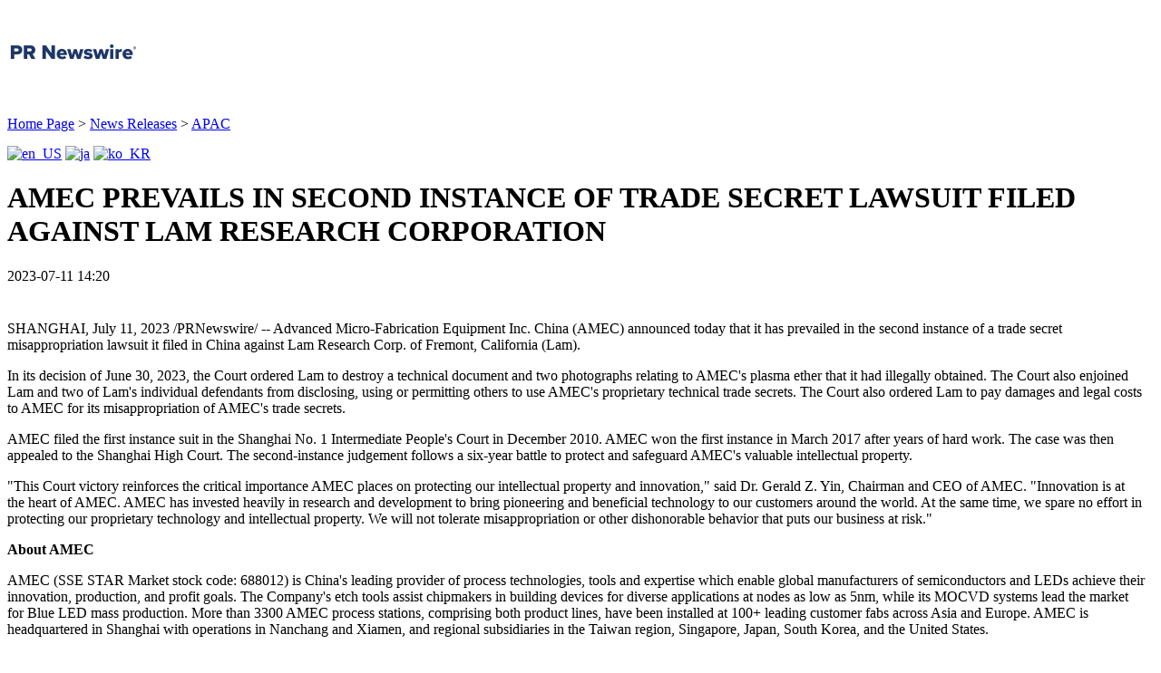

--- FILE ---
content_type: text/html; charset=UTF-8
request_url: http://enold.prnasia.com/releases/apac/amec-prevails-in-second-instance-of-trade-secret-lawsuit-filed-against-lam-research-corporation-411112.shtml
body_size: 14118
content:
<!DOCTYPE html PUBLIC "-//W3C//DTD XHTML 1.0 Transitional//EN" "http://www.w3.org/TR/xhtml1/DTD/xhtml1-transitional.dtd">
<html xmlns="http://www.w3.org/1999/xhtml" dir="ltr" lang="en-us" xml:lang="en-us" xmlns:wb="http://open.weibo.com/wb"> 

<head>

 	<meta http-equiv="Cache-Control" content="no-transform" />
 	<link rel="alternate" media="handheld" href="#" />
	<meta http-equiv="Content-Type" content="text/html; charset=UTF-8" />
	
	<!--canontical start-->
		<link rel="canonical" href="http://enold.prnasia.com/releases/apac/amec-prevails-in-second-instance-of-trade-secret-lawsuit-filed-against-lam-research-corporation-411112.shtml" />
		<!--canontical end-->

	<!--robots start-->
		<!--robots end-->

	<!--next pre start-->
	
		<!--next pre end-->
	
		<meta http-equiv="content-language" content="en-us" />
			
	
	
	<meta name="renderer" content="ie-stand">
	<meta name="keywords" content="AMEC PREVAILS IN SECOND INSTANCE OF TRADE SECRET LAWSUIT FILED AGAINST LAM RESEARCH CORPORATION" />
	<meta name="description" content="SHANGHAI, July 11, 2023 /PRNewswire/  -- AMEC PREVAILS IN SECOND INSTANCE OF TRADE SECRET LAWSUIT FILED AGAINST LAM RESEARCH CORPORATION" />
	
	<!--sina js start-->
	<script src="//tjs.sjs.sinajs.cn/open/api/js/wb.js" type="text/javascript" charset="utf-8"></script>
	<!--sina js end-->  

		<link rel="apple-touch-icon-precomposed" href="https://static.prnasia.com/pro/pcom/includes/images/logo-safari-en.png" />
	  
	<!--sina like start-->
	<!--must-->
	<meta property="og:type" content="article" />
	<meta property="og:url" content="http://enold.prnasia.com/story/411112-0.shtml" />
	<meta property="og:title" content="AMEC PREVAILS IN SECOND INSTANCE OF TRADE SECRET LAWSUIT FILED AGAINST LAM RESEARCH CORPORATION" />
	<meta property="og:description" content="AMEC PREVAILS IN SECOND INSTANCE OF TRADE SECRET LAWSUIT FILED AGAINST LAM RESEARCH CORPORATION" />
	<!--may-->
	<!--1111 -->
		<meta property="og:image" content="/prnasia.com-PC/images/logo-en-min-200.png" />
		<meta name="weibo: article:create_at" content="" />
	<meta name="weibo: article:update_at" content="" />
	<!--sina like end-->
	
	<!--tencent js start-->
	<script src="//mat1.gtimg.com/app/openjs/openjs.js#autoboot=no&debug=no"></script>
  <!--tencent js end--> 
  
	
	
 
  
 	<title>AMEC PREVAILS IN SECOND INSTANCE OF TRADE SECRET LAWSUIT FILED AGAINST LAM RESEARCH CORPORATION-PR Newswire Asia</title>


		<link rel="stylesheet" type="text/css" href="//en.prnasia.com/p/fonts-en/montserrat.css" media="all" />
	
	<link rel="stylesheet" type="text/css" href="//static.prnasia.com/pro/pcom/includes/theme/PRN_reset.css" media="all" />
	<link rel="stylesheet" type="text/css" href="//static.prnasia.com/pro/pcom/includes/theme/PRN_master.css" media="all" />
	
		
				<link rel="stylesheet" type="text/css" href="//static.prnasia.com/pro/pcom/includes/theme/PRN_Asia.css" media="all" />
			
		
		<link rel="stylesheet" type="text/css" href="//static.prnasia.com/pro/pcom/includes/theme/PRN_Asia_en.css" media="all" />	
	

	


		
	
	
	<link rel="shortcut icon" href="//static.prnasia.com/pro/pcom/includes/images/favicon_PRN.ico" type="image/x-icon" />
	<script type="text/javascript" src="//static.prnasia.com/pro/pcom/includes/js/jquery.min.js"></script>
	<script type="text/javascript" src="//static.prnasia.com/pro/pcom/includes/js/jquery-ui.min.js"></script>
        <script type="text/javascript" src="//static.prnasia.com/pro/pcom/includes/js/jquery.json.min.js"></script>
		
		
		<script type="text/javascript" src="//static.prnasia.com/pro/pcom/js/sp/sp_common.js"></script>
	


<script type="text/javascript" src="//static.prnasia.com/pro/pcom/includes/js/s_code.js"></script>

 
<script>
/************* DO NOT ALTER ANYTHING BELOW THIS LINE ! **************/
var s_code=s.t();if(s_code)document.write(s_code)//--></script>
<script type="text/javascript"><!--
if(navigator.appVersion.indexOf('MSIE')>=0)document.write(unescape('%3C')+'\!-'+'-')
//--></script><noscript><div><a href="http://www.omniture.com" title="Web Analytics"><img
src="http://prnewswirecom2.122.2O7.net/b/ss/prnewswirecom2/1/H.20.3--NS/0"
height="1" width="1"  alt="omniture" /></a></div></noscript><!--/DO NOT REMOVE/-->
<!-- End SiteCatalyst code version: H.20.3. -->


 

<!--
-->

	
	
		
	
	

	
</head>

<body>
<!-- _overall_navigator_header END -->




<div style="display:none">from common-pcom:html:key:en_segment_includes_overall_segment_header_shtml</div>
<!-- en_overall_segment_header ON 2021-11-18 16:48:03 START -->
<!-- Google Tag Manager
<noscript><iframe src="//www.googletagmanager.com/ns.html?id=GTM-NDFWJZ"
height="0" width="0" style="display:none;visibility:hidden"></iframe></noscript>
<script>(function(w,d,s,l,i){w[l]=w[l]||[];w[l].push({'gtm.start':
new Date().getTime(),event:'gtm.js'});var f=d.getElementsByTagName(s)[0],
j=d.createElement(s),dl=l!='dataLayer'?'&l='+l:'';j.async=true;j.src=
'//www.googletagmanager.com/gtm.js?id='+i+dl;f.parentNode.insertBefore(j,f);
})(window,document,'script','dataLayer','GTM-NDFWJZ');</script>
End Google Tag Manager -->


<!-- master container -->
<div id="container" class="">
	<!-- header -->
	<div class="section01">
	<!-- page logo -->
		<a title="PR Newswire: news distribution, targeting and monitoring" href="/">
			<img src="https://static.prnasia.com/pro/pcom/includes/images/logo-prn-02_PRN.png" alt="PR Newswire: news distribution, targeting and monitoring" title="PR Newswire: news distribution, targeting and monitoring" border="0" />
		</a>
		<!-- page logo end -->
	</div><!-- header end -->
<!-- en_overall_segment_header ON 2021-11-18 16:48:03 END -->




    

    

	<!-- CONTENT AREA BEGIN -->

	<div class="content release-article">

		<div class="section05">

		
		<style>
		.newsSideBar01 .timestamp{display: block;}
		</style>
		
			
						<div style="padding:20px 0 0 0;">

				<a href="http://enold.prnasia.com/">Home Page</a>

				 &gt; 

				<a href="http://enold.prnasia.com/releases/all/all/listpage-all-all-all-0.shtml">News Releases</a>

				 &gt; 
				
				<a href="http://enold.prnasia.com/releases/apac/all/listpage-all-all-all-0.shtml">APAC</a>



				

				<!--AMEC PREVAILS IN SECOND INSTANCE OF TRADE SECRET LAWSUIT FILED AGAINST LAM RESEARCH CORPORATION-->

			</div>
			
			

			

			

			<style type="text/css" media="screen">

				#group_box {position: absolute;width: 120px;padding: 2px 0;text-align: center;border: 1px solid #CCC;box-shadow: 1px 3px 3px #eee;background-color: white;text-indent: 0;opacity: .6;z-index:99;}

				.cf_group_close a:hover {text-decoration:none;color:#464646}

				#group_close {padding:0 5px 0 0;float:right;text-decoration:none;cursor:pointer;font-size: 16px; font-weight: bold;}

			</style>					

			

			

			

			<script type="text/javascript">

				$(function(){ 

					$("#jt_group").click(function(){

						var offset = $(this).offset();

						var left = offset.left ;

						var top = parseInt(offset.top) ;

						

						var width_b = $(this).width() ;

						var width_p = $("#group_box").width();

						var height_p = $("#group_box").height();

						

						var left2 = left + parseInt(width_b/2) - parseInt(width_p/2);

						var top2 = top + 15;

						

		 			  $("#group_box").css("left",left2); 

		 			  $("#group_box").css("top",top2); 

						$("#group_box").show(); 

					});

					

					$("#group_close").click(function(){

						$("#group_box").hide();

					});

				});

			</script>

			

			<div id="group_box" style="display:none;opacity: 1; ">

				<div class="cf_group_close">

				  <a id="group_close">×</a>

				  <div style="clear:both"></div>

				</div>

				<div style="padding:0 10px 2px 10px;text-align:left;">

					<ul>

						
						<li style="line-height:1.5em;">

						<a href="http://enold.prnasia.com/p/group-1-0.shtml" target="_blank">

							Business Technology

						</a>

						</li>

						
						<li style="line-height:1.5em;">

						<a href="http://enold.prnasia.com/p/group-9-0.shtml" target="_blank">

							Health

						</a>

						</li>

						
						<li style="line-height:1.5em;">

						<a href="http://enold.prnasia.com/p/group-11-0.shtml" target="_blank">

							Policy & Public Interest

						</a>

						</li>

						
					</ul>

				</div>					

			</div>

			

			

				

			<div style="padding: 15px 0 15px 0;" id="header-message">



					<div id="dvEditions">

															<a href="https://en.prnasia.com/releases/apac/amec-prevails-in-second-instance-of-trade-secret-lawsuit-filed-against-lam-research-corporation-411112.shtml" ><img src="//static.prnasia.com/pro/pcom/includes/images/lang_en_US.png" alt="en_US" /></a>
																				 <a href="https://jp.prnasia.com/story/96896-3.shtml"><img src="//static.prnasia.com/pro/pcom/includes/images/lang_ja.png" alt="ja" /></a>
																				 <a href="https://kr.prnasia.com/story/97187-9.shtml"><img src="//static.prnasia.com/pro/pcom/includes/images/lang_ko_KR.png" alt="ko_KR" /></a>
										

				</div>

				<!-- 4154027_AE54027 -->

				<h1 id="contenttitle"><!-- headline start -->AMEC PREVAILS IN SECOND INSTANCE OF TRADE SECRET LAWSUIT FILED AGAINST LAM RESEARCH CORPORATION<!-- headline end --></h1>

				<span class="timestamp"><!-- timestamp start -->2023-07-11 14:20<!-- timestamp end --></span>

			</div>



			<div id="release-article-container">

				<div class="colSection section07">

					<script>var blurbline = ''</script>

					
			    <div class="newsreldettran" style="padding-top: 5px; padding-bottom: 5px !important;">

			     	
<style>
.shareleftline {float: left;}
.sharerightline {float: right;}
.shareicon {display: inline-block; padding-right: 5px; float:left;}
.shareicon img {width: 21px;}
.shareicon2 {display: inline-block; padding-right: 5px; padding-top: 4px;float:left;}
.shareicon2 img {width: 21px;}
</style>


<div class="shareleftline">

	<!--facebook start-->
	<div class="shareicon">
	
	<a href="javascript:(function(){window.open('https://www.facebook.com/share.php?src=bm&u='+encodeURIComponent(location.href),'_blank','width=650,height=450');})()" class="enshare-facebook">
	</a>
	
	</div> 
	<!--facebook end-->

	<div class="shareicon">

	<a href="javascript:void(0)" onclick="javascript:shareItwithBitly();return false;"  class="enshare-twitter">					
	</a>

	
	<script>

	function shareItwithBitly(){

	         var shortURL = "";

	         var longURL  = encodeURI(window.location.href);

	         var data={

	                   longURL: longURL,

	                   login:        "prnasia",

	                   apiKey:     "R_e8cf63d92244f631950d07a33334cbe3",

	                   client:       "bitly-javascript-api"

	         }

	         $.ajax({

	                   type:"POST",

	                   async: false,

	                   dataType:"jsonp",

	                   data:data,

	                   url:"http://api.bit.ly/v3/shorten",

	                   success:function(rv){

	                            if(rv.data){

	                                     shortURL = rv.data.url

	                            }else{

	                                     shortURL = longURL;

	                            }

	                            window.open('https://twitter.com/intent/tweet?text='+encodeURIComponent(document.title)+'&url='+encodeURIComponent(shortURL)+'&related=','_blank','width=650,height=450');

	                   },

	                   error:function(){

	                            window.open('https://twitter.com/intent/tweet?text='+encodeURIComponent(document.title)+'&url='+encodeURIComponent(longURL)+'&related=','_blank','width=650,height=450');

	                            console.log("couldn't get the short URL...");

	                   }

	         })

	}

	</script>

	


	</div>
	<!-- twitter end  -->


	<!-- LinkedIn -->
	<div class="shareicon">
	
	<a href="javascript:(function(){window.open('http://www.linkedin.com/shareArticle?mini=true&url='+encodeURIComponent(location.href)+'&title='+encodeURIComponent(document.title)+'&source=bookmark','_blank','width=650,height=450');})()"  class="enshare-linkedin">
	</a>
	
	</div> 
	<!-- end LinkedIn -->


	<!-- start whatsapp -->
	<div style="display:none;">
			<figure>									
				<img src="" alt="">					
			</figure>								
	</div>
		
	<div class="shareicon">
		
		<a href="javascript:(function(){window.open('whatsapp://send?text='+encodeURIComponent(document.title)+' 
		 '+encodeURIComponent(location.href)+'','_blank','width=650,height=450');})()"  class="enshare-whatsapp">
		</a>
			
	</div> 

	<!-- end whatsapp -->



	<!-- qzone start -->
	<div class="shareicon">
	
	<a href="javascript:(function(){window.open('https://sns.qzone.qq.com/cgi-bin/qzshare/cgi_qzshare_onekey?url='+encodeURIComponent(location.href)+'&title='+encodeURIComponent(document.title)+'&summary=&desc=&pics=https://static.prnasia.com/pro/pcom/includes/images/logo-prn-02_PRN.png','_blank','width=650,height=450');})()"  class="enshare-qzone">
	</a>
	
	</div>
	<!-- qzone end -->

	<!--google+ start
	<div style="margin: -5px 0 0 10px;float:left">
	<div class="g-plusone" data-size="medium"  data-annotation="none">
	<g:plusone></g:plusone>
	</div>
	
	<script type="text/javascript">
	(function() {
	  var po = document.createElement('script'); po.type = 'text/javascript'; po.async = true;
	  po.src = 'https://apis.google.com/js/plusone.js';
	  var s = document.getElementsByTagName('script')[0]; s.parentNode.insertBefore(po, s);
	})();
	</script>
	
	</div>
	<!--google+ end-->

	<!--sina forward start	
	<div style="margin: -7px 0 0 10px;float:left;">
	<wb:share-button addition="simple" type="button" appkey="1943563082" title="AMEC PREVAILS IN SECOND INSTANCE OF TRADE SECRET LAWSUIT FILED AGAINST LAM RESEARCH CORPORATION AMEC PREVAILS IN SECOND INSTANCE OF TRADE SECRET LAWSUIT FILED AGAINST LAM RESEARCH CORPORATION" pic="" url="http://enold.prnasia.com/story/411112-0.shtml" ralateuid="1649036617"> 
	</wb:share-button>
	</div>
	sina forward end-->	

	<!--sina forward start -->	
	<div class="shareicon">
	
	<a href="javascript:(function(){window.open('http://service.weibo.com/share/share.php?url='+encodeURIComponent(location.href)+'&type=button&ralateUid=1649036617&language=zh_cn&appkey=1943563082&title='+encodeURIComponent('AMEC PREVAILS IN SECOND INSTANCE OF TRADE SECRET LAWSUIT FILED AGAINST LAM RESEARCH CORPORATION ')+'&pic=&searchPic=true&style=simple','_blank','width=650,height=450');})()"  class="enshare-weibo">
	</a>
	
	</div> 
	<!--sina forward end-->	


</div>

<div class="sharerightline">
	<!--email ext-->
	
	<style>
		.printbody {
			text-align: left!important;
		}
	</style>
	<script type="text/javascript">
	function printHtml(html) {
		var bodyHtml = document.body.innerHTML;
		$('body').addClass('printbody');
		document.body.innerHTML = html;
		window.print();
		document.body.innerHTML = bodyHtml;
		$('body').removeClass('printbody');
	}

	function onprint() {
		var headline = $("#contenttitle").html();
		var content = $("#dvContent").html();
		var html = headline+content;
		printHtml(html);
	}
	</script>
	
	<div class="shareicon2">
		<a href="" onclick="onprint();"  class="enshare-print">
		</a>
	</div>
	<div class="shareicon2">
		<a title="RSS feeds of breaking news categorized by industry and subject" href="/rss"  class="enshare-rss" style="font-size:0;">rss
		</a>
	</div>
	<!--email ext-->
</div>

<div style="clear:both;"></div>



<script src="//res.wx.qq.com/open/js/jweixin-1.0.0.js"></script>

<script>
wx.config({
	debug: false,
	appId: 'wxcd1383132038e9ca',
	timestamp: 1768898951,
	nonceStr: '30PHOcVOjTlLJFWn',
	signature: '41c81e7b3165b1534596bb421886fe7a7097ef1d',
	jsApiList: [
	// 所有要调用的 API 都要加到这个列表中
	  'onMenuShareTimeline',
	  'onMenuShareAppMessage',
	]
});



wx.ready(function() {

	wx.onMenuShareAppMessage({
	    //title: '',
	    //desc: '',
	    link: window.location.href,
	    imgUrl: 'https://static.prnasia.com/pro/pcom/images/China-PRNewsire-300-300.png'
	})
	wx.onMenuShareTimeline({
	    //title: '',
	    //desc: '',
	    link: window.location.href,
	    imgUrl: 'https://static.prnasia.com/pro/pcom/images/China-PRNewsire-300-300.png'
	})
});



</script>





			     	
			    </div>
 				<div style="clear:both;margin-top:-10px;"> </div>	

       
				


					<div style="margin-right:10px;">

						<div id="dvContent">

							

							<style>

							#subheadlines div {font-size: 17px;}
							#dvContent table[name=logo_release]+p+div[id^=prni_] {clear:both;}
							</style>

							

						<!-- dvContent start -->

                        <style>

                          /* Style Definitions */
span.prnews_span
{
font-size:8pt;
font-family:"Arial";
color:black;
}
a.prnews_a
{
color:blue;
}
li.prnews_li
{
font-size:8pt;
font-family:"Arial";
color:black;
}
p.prnews_p
{
font-size:0.62em;
font-family:"Arial";
color:black;
margin:0in;
}

                        </style>

                        
						<p><span class="xn-location">SHANGHAI</span>, <span class="xn-chron">July 11, 2023</span> /PRNewswire/ -- Advanced Micro-Fabrication Equipment Inc. <span class="xn-location">China</span> (AMEC) announced today that it has prevailed in the second instance of a trade secret misappropriation lawsuit it filed in <span class="xn-location">China</span> against Lam Research Corp. of <span class="xn-location">Fremont, California</span> (Lam).</p> 
<p>In its decision of <span class="xn-chron">June 30, 2023</span>, the Court ordered Lam to destroy a technical document and two photographs relating to AMEC's plasma ether that it had illegally obtained. The Court also enjoined Lam and two of Lam's individual defendants from disclosing, using or permitting others to use AMEC's proprietary technical trade secrets. The Court also ordered Lam to pay damages and legal costs to AMEC for its misappropriation of AMEC's trade secrets.</p> 
<p>AMEC filed the first instance suit in the Shanghai No. 1 Intermediate People's Court in <span class="xn-chron">December 2010</span>. AMEC won the first instance in <span class="xn-chron">March 2017</span> after years of hard work. The case was then appealed to the Shanghai High Court. The second-instance judgement follows a six-year battle to protect and safeguard AMEC's valuable intellectual property.&nbsp;</p> 
<p>&quot;This Court victory reinforces the critical importance AMEC places on protecting our intellectual property and innovation,&quot; said Dr. <span class="xn-person">Gerald Z. Yin</span>, Chairman and CEO of AMEC. &quot;Innovation is at the heart of AMEC. AMEC has invested heavily in research and development to bring pioneering and beneficial technology to our customers around the world. At the same time, we spare no effort in protecting our proprietary technology and intellectual property. We will not tolerate misappropriation or other dishonorable behavior that puts our business at risk.&quot;</p> 
<p><b>About AMEC</b></p> 
<p>AMEC (SSE STAR Market stock code: 688012) is <span class="xn-location">China's</span> leading provider of process technologies, tools and expertise which enable global manufacturers of semiconductors and LEDs achieve their innovation, production, and profit goals. The Company's etch tools assist chipmakers in building devices for diverse applications at nodes as low as 5nm, while its MOCVD systems lead the market for Blue LED mass production. More than 3300 AMEC process stations, comprising both product lines, have been installed at 100+ leading customer fabs across <span class="xn-location">Asia</span> and <span class="xn-location">Europe</span>. AMEC is headquartered in <span class="xn-location">Shanghai</span> with operations in <span class="xn-location">Nanchang</span> and <span class="xn-location">Xiamen</span>, and regional subsidiaries in the <span class="xn-location">Taiwan</span> region, <span class="xn-location">Singapore</span>, <span class="xn-location">Japan</span>, <span class="xn-location">South Korea</span>, and <span class="xn-location">the United States</span>.</p>

						<!-- dvContent end -->

						</div>


						<div id="dvExtra"></div>

						


						


						<div id="dvSource">Source: Advanced Micro-Fabrication Equipment Inc. China</div>

						
						<div id="dvTickers">

							<h4 class="seo-h4-seemorereleases">Related stocks: 

							<a href="/p/ticker+Shanghai+688012+0.shtml" title="Shanghai:688012">Shanghai:688012</a> 
							</h4>

						</div>

							
						
						
                        					

						
						<!--sina baidu youyan start-->

						
						<!--sina baidu youyan end-->

						

						<!--sina weibo comments start-->

						
						<!--sina weibo comments end--> 

						

						<!--disqus start-->

						<! -- disqus was disabled by JG 20151013 -->

						
						<!--disqus end-->

						

						<!--disqus start-->

						
						<!--disqus end-->

						




					</div>
					

					<script language="javascript" type="text/javascript">

						var blurbine_str = '';

						(function(){

							var prnaquote = $('prnaquote');

							if (prnaquote != null)
							{

								$('prnaquote').replaceWith('<blockquote id="blockquote"><p>' + blurbine_str + '</p></blockquote>');

							}

						})();

					</script>

				</div>



				<div class="block" id="release-article-sidebar">

					
			

					



					
					<div class="block03">

			

						<div style="padding:10px 25px 25px 25px; border-bottom: 1px dotted #CCCCCC;">

						<div style="display:none">from common-pcom:html:key:en_segment_includes_releases_right_column_video_module_shtml</div>
<!-- en_releases_right_column_video_module ON 2021-11-18 16:48:03 START -->
<div id="multivuPlayer">
					<h3 class="seo-col2-h3">Featured Video</h3>
					<script type='text/javascript'>
						googletag.cmd.push(function() {
						googletag.defineSlot('/3778900/En_multimedia_banner', [192, 144], 'div-gpt-ad-1351584112696-0').addService(googletag.pubads());
						googletag.pubads().enableSingleRequest();
						googletag.enableServices();
						});
					</script>
					<!-- En_multimedia_banner -->
					<div id='div-gpt-ad-1351584112696-0' style='width:192px; height:144px;'>
						<script type='text/javascript'>
							googletag.cmd.push(function() { googletag.display('div-gpt-ad-1351584112696-0'); });
						</script>
					</div>
				</div>
<!-- en_releases_right_column_video_module ON 2021-11-18 16:48:03 END -->


						</div>

		

						<div class="sub-block highlight-block">

							<h5>Related Keywords: </h5>

														
														<p><a href="/releases/apac/all/listpage-all-tag-STW-0.shtml" title="Computer Software">Computer Software</a></p>
							
														
														<p><a href="/releases/apac/all/listpage-all-tag-CPR-0.shtml" title="Computer/Electronics">Computer/Electronics</a></p>
							
														
														<p><a href="/releases/apac/all/listpage-all-tag-HEA-0.shtml" title="Health Care/Hospital">Health Care/Hospital</a></p>
							
														
														<p><a href="/releases/apac/all/listpage-all-tag-SEM-0.shtml" title="Semiconductors">Semiconductors</a></p>
							
														
							
														
							
							
						</div>

						
						
										

						<div class="newsSideBar01">

							<div class="callouts-accordion">

								<div id="accordion">

		

									
									

									
									
									<h3><a href="/releases/apac/all/listpage-all-tag-STW-0.shtml" title="Computer Software">Computer Software Recent Releases</a></h3>

									<div>

										<ul>

											
											<li>

												<a href="/releases/apac/infosys-is-the-fastest-growing-it-services-brand-globally-with-a-cagr-of-15-in-brand-value-519643.shtml" >

												Infosys is the Fastest Growing IT Services Brand Globally with a CAGR of 15% in Brand Value

												</a>

												<span class="timestamp">2026-01-20</span>

											</li>

											
											<li>

												<a href="/releases/apac/fushi-tech-and-commonwealth-concepts-singapore-partner-to-launch-integrated-one-stop-digital-platform-for-f-b-excellence-519642.shtml" >

												Fushi Tech and Commonwealth Concepts Singapore Partner to Launch Integrated One-Stop Digital Platform for F&B Excellence

												</a>

												<span class="timestamp">2026-01-20</span>

											</li>

											
											<li>

												<a href="/releases/apac/talent-technology-company-cappfinity-accelerates-growth-plans-through-chief-talent-management-officer-appointment-519627.shtml" >

												Talent Technology Company Cappfinity accelerates growth plans through Chief Talent Management Officer appointment

												</a>

												<span class="timestamp">2026-01-20</span>

											</li>

											
											<li>

												<a href="/releases/apac/longbridge-whale-rebrands-as-longport-whale-marking-a-strategic-brand-upgrade-519616.shtml" >

												Longbridge Whale Rebrands as LONGPORT Whale, Marking a Strategic Brand Upgrade

												</a>

												<span class="timestamp">2026-01-20</span>

											</li>

											
											<li>

												<a href="/releases/apac/australian-olympic-champion-steven-bradbury-to-keynote-info-tech-live-2026-in-brisbane-519594.shtml" >

												Australian Olympic Champion Steven Bradbury to Keynote Info-Tech LIVE 2026 in Brisbane

												</a>

												<span class="timestamp">2026-01-20</span>

											</li>

											
											<li><a href="/releases/apac/all/listpage-all-tag-STW-0.shtml" title="Computer Software">Read more</a></li>

										</ul>

									</div>

									
									
									
									<h3><a href="/releases/apac/all/listpage-all-tag-CPR-0.shtml" title="Computer/Electronics">Computer/Electronics Recent Releases</a></h3>

									<div>

										<ul>

											
											<li>

												<a href="/releases/apac/smallrig-signals-strategic-shift-at-ces-debut-reframing-imaging-innovation-around-everyday-creation-519645.shtml" >

												SmallRig Signals Strategic Shift at CES Debut, Reframing Imaging Innovation Around Everyday Creation

												</a>

												<span class="timestamp">2026-01-20</span>

											</li>

											
											<li>

												<a href="/releases/apac/merck-and-chemlex-sign-memorandum-of-understanding-to-advance-automated-chemistry-and-technological-innovation-519644.shtml" >

												Merck and ChemLex Sign Memorandum of Understanding to Advance Automated Chemistry and Technological Innovation

												</a>

												<span class="timestamp">2026-01-20</span>

											</li>

											
											<li>

												<a href="/releases/apac/infosys-is-the-fastest-growing-it-services-brand-globally-with-a-cagr-of-15-in-brand-value-519643.shtml" >

												Infosys is the Fastest Growing IT Services Brand Globally with a CAGR of 15% in Brand Value

												</a>

												<span class="timestamp">2026-01-20</span>

											</li>

											
											<li>

												<a href="/releases/apac/fushi-tech-and-commonwealth-concepts-singapore-partner-to-launch-integrated-one-stop-digital-platform-for-f-b-excellence-519642.shtml" >

												Fushi Tech and Commonwealth Concepts Singapore Partner to Launch Integrated One-Stop Digital Platform for F&B Excellence

												</a>

												<span class="timestamp">2026-01-20</span>

											</li>

											
											<li>

												<a href="/releases/apac/nuvoton-releases-high-power-ultraviolet-laser-diode-379-nm-1-0-w--519640.shtml" >

												Nuvoton Releases High-Power Ultraviolet Laser Diode (379 nm, 1.0 W)

												</a>

												<span class="timestamp">2026-01-20</span>

											</li>

											
											<li><a href="/releases/apac/all/listpage-all-tag-CPR-0.shtml" title="Computer/Electronics">Read more</a></li>

										</ul>

									</div>

									
									
									
									<h3><a href="/releases/apac/all/listpage-all-tag-HEA-0.shtml" title="Health Care/Hospital">Health Care/Hospital Recent Releases</a></h3>

									<div>

										<ul>

											
											<li>

												<a href="/releases/apac/merck-and-chemlex-sign-memorandum-of-understanding-to-advance-automated-chemistry-and-technological-innovation-519644.shtml" >

												Merck and ChemLex Sign Memorandum of Understanding to Advance Automated Chemistry and Technological Innovation

												</a>

												<span class="timestamp">2026-01-20</span>

											</li>

											
											<li>

												<a href="/releases/global/alteogen-announces-exclusive-license-agreement-with-tesaro-a-subsidiary-of-gsk-for-the-development-of-a-subcutaneous-formulation-of-dostarlimab-enabled-by-hybrozyme-technology-519639.shtml" rel="nofollow">

												Alteogen Announces Exclusive License Agreement with Tesaro, a Subsidiary of GSK, for the Development of a Subcutaneous Formulation of Dostarlimab Enabled by Hybrozyme™ Technology

												</a>

												<span class="timestamp">2026-01-20</span>

											</li>

											
											<li>

												<a href="/releases/apac/infinitus-recognised-as-a-top-employer-in-china-for-2026-for-the-sixth-consecutive-year-519638.shtml" >

												Infinitus Recognised as a Top Employer in China for 2026 for the Sixth Consecutive Year

												</a>

												<span class="timestamp">2026-01-20</span>

											</li>

											
											<li>

												<a href="/releases/apac/telix-achieves-fy-2025-guidance-with-us-804m-a-1-2b-revenue-accelerates-growth-with-gozellix-launch-519630.shtml" >

												Telix Achieves FY 2025 Guidance with US$804M (A$1.2B) Revenue, Accelerates Growth with Gozellix Launch

												</a>

												<span class="timestamp">2026-01-20</span>

											</li>

											
											<li>

												<a href="/releases/apac/cpthrive-a-first-of-its-kind-digital-guide-to-help-identify-evidence-based-cerebral-palsy-treatments-519618.shtml" >

												cpThrive: A first-of-its-kind digital guide to help identify evidence-based cerebral palsy treatments

												</a>

												<span class="timestamp">2026-01-20</span>

											</li>

											
											<li><a href="/releases/apac/all/listpage-all-tag-HEA-0.shtml" title="Health Care/Hospital">Read more</a></li>

										</ul>

									</div>

									
									
									
									<h3><a href="/releases/apac/all/listpage-all-tag-SEM-0.shtml" title="Semiconductors">Semiconductors Recent Releases</a></h3>

									<div>

										<ul>

											
											<li>

												<a href="/releases/apac/nuvoton-releases-high-power-ultraviolet-laser-diode-379-nm-1-0-w--519640.shtml" >

												Nuvoton Releases High-Power Ultraviolet Laser Diode (379 nm, 1.0 W)

												</a>

												<span class="timestamp">2026-01-20</span>

											</li>

											
											<li>

												<a href="/releases/apac/nx-group-unveils-new-global-brand-movie-moving-india-forward-depicting-indian-market-s-dynamism-519624.shtml" >

												NX Group Unveils New Global Brand Movie "Moving India Forward" Depicting Indian Market's Dynamism

												</a>

												<span class="timestamp">2026-01-20</span>

											</li>

											
											<li>

												<a href="/releases/global/rohm-adds-wide-soa-mosfets-for-ai-servers-with-compact-5-x-6mm-package-519620.shtml" rel="nofollow">

												ROHM Adds Wide SOA MOSFETs for AI Servers with Compact 5 x 6mm Package

												</a>

												<span class="timestamp">2026-01-20</span>

											</li>

											
											<li>

												<a href="/releases/apac/mouser-electronics-new-product-insider-over-40-000-new-parts-added-in-2025-519484.shtml" >

												Mouser Electronics New Product Insider: Over 40,000 New Parts Added in 2025

												</a>

												<span class="timestamp">2026-01-19</span>

											</li>

											
											<li>

												<a href="/releases/apac/viettel-breaks-ground-on-vietnam-s-first-semiconductor-chip-fabrication-plant-519410.shtml" >

												Viettel Breaks Ground on Vietnam's First Semiconductor Chip Fabrication Plant

												</a>

												<span class="timestamp">2026-01-17</span>

											</li>

											
											<li><a href="/releases/apac/all/listpage-all-tag-SEM-0.shtml" title="Semiconductors">Read more</a></li>

										</ul>

									</div>

									
									
									
									
									
									
		

								</div>

								

								<script language="javascript" type="text/javascript">

								

								/* Below 2 functions are used for accordion functionality. */

								$(function() {

									$( "#accordion" ).accordion({

										autoHeight: false

									});

								});

								$(function() {

									$( "#accordionResizer" ).resizable({

										resize: function() {

											$( "#accordion" ).accordion( "resize" );

										}

									});

								});

								 /* Upto here */

								 

								</script>

		

							</div>

						</div>

						

						<div class="clearboth"></div>						

					</div>

					




				</div>

				

				

			</div>

			<div class="clearboth"></div>

			

		</div>

	</div><!-- CONTENT AREA END -->

	<script type="text/javascript">

	

	$(function(){

	//$("body").append("<div>"+navigator.userAgent+"</div>");

	var re = /^[\(（]{0,1}[\u0000-\uffff\w]{0,6}\s{0,1}[-:]{0,1}\s{0,1}(http|https):\/\/(photo|photos|mma).(prnewswire|prnasia).com\/(prnh|media)/;

	//var re = /^[\(（]{0,1}[^\x00-\xff\w]{0,6}\s{0,1}[-:]{0,1}\s{0,1}(http|https):\/\/(photo|photos|mma).(prnasia|prnewswire).com\/(prnh|media)/;

	$("#dvContent p").each(function(){

	
	if(re.test($(this).text().trim()) && ($(this).text().toLowerCase().indexOf("prnh")>0 || $(this).text().toLowerCase().indexOf("tiff")>=0 || $(this).text().toLowerCase().indexOf("png")>=0 || $(this).text().toLowerCase().indexOf("gif")>=0 || $(this).text().toLowerCase().indexOf("bmp")>=0 || $(this).text().toLowerCase().indexOf("jpg")>=0 || $(this).text().toLowerCase().indexOf("jpeg")>=0)){




		var flag = true;

		for(var i=0; i<$(this).nextAll().length; i++){

			var obj = $(this).nextAll()[i];

			try{

				if($(obj).text().indexOf("To view the original version on PR Newswire") >= 0){
					flag = true;
					break;
				}

				if(!re.test($(obj).text().trim()) && $(obj).text().trim().length > 3){

					flag = false;

					break;

				}

			}catch(e){

				console.log(e);

			}

		}

		if(flag){

			return;

		}



		var targetHTML = "";

		for(var i=0; i<$(this).find("a").length; i++){

			var obj = $(this).find("a")[i];

			var href = $(obj).attr("href").replace("prnh", "prnvar");
			
			if(href.toLowerCase().indexOf("multivu") >= 0){
				continue;
			}

			console.log("href= "+href);

			targetHTML += "<div style='TEXT-ALIGN: center; WIDTH: 100%'><a href='"+$(obj).attr("href")+"' target='_blank'><img title='' border='0' alt='' align='middle' src='"+href+"' style='max-width:500px;'></a></div><br>";


		}

		if(targetHTML.length > 10){

			/*

			for(var i=0; i<$("#dvContent p").length;i++){

				var obj = $("#dvContent p")[i];

				if($(obj).text().length > 25){

					$(obj).after(targetHTML);

					break;
				}

			}*/

			$(this).html(targetHTML);

		}



	}

	});

	});

	

	</script>
	



<div style="display:none">from common-pcom:html:key:en_segment_includes_overall_segment_footer_shtml</div>
<!-- en_overall_segment_footer ON 2021-11-18 16:48:03 START -->
<div class="gap-footer-content"> </div>

	
<!-- en_inner_top_nav_links ON 2021-11-18 16:48:03 START -->
<div class="topnavlnks"> 

		<!-- search module -->
		<div class="block033">
<!--kr lang s-->
<style>
ul.other li {float:left;padding:0 2px 5px 0; line-height:1.2em;}
</style>
<div >
<ul class="other" style="list-style: none;">
<li><a href="https://www.prnasia.com/">简体中文</a> | </li>
<li><a href="https://hk.prnasia.com/">繁體中文</a> | </li>
<li><a href="https://jp.prnasia.com/">日本語</a> | </li>
<li><a href="https://kr.prnasia.com/">한국어</a> | </li>
<li><a href="https://id.prnasia.com/">Bahasa Indonesia</a></li>
<div style="clear:both"></div>
</ul>
</div>
<!--en lang e-->

			<form name="searchOne" method="get" action="/p/story-search-sphinx.php">
				
				<table cellpadding="0" cellspacing="0" border="0" width="100%" class="srch1" style="margin: 0;">
					<tbody>
						<tr>
							<td colspan="1">
								<a title="Advanced Search" href="/p/story-search-sphinx.php?lang=0">Advanced Search</a>
								<div class="dvSearch">Search</div>
							</td>
						</tr>
						<tr>
							<td colspan="2"></td>
						</tr>
					</tbody>
				</table>

				<table cellpadding="0" cellspacing="0" border="0" style="padding-bottom: 5px;">
					<tbody>
						<tr>
							<td>
								<input type="radio" id="rdnewsreleases" name="mode" value="story" class="rad" checked="checked" />
							</td>
							<td>
								<label for="rdnewsreleases" class="searchLabel">
									News Releases
								</label>
							</td>
							<td>&nbsp;&nbsp;</td>
							<td>
								<input type="radio" id="rdexhibitions" name="mode" value="exhibition" class="rad" />
							</td>
							<td>
								<label for="rdexhibitions" class="searchLabel">
									Events
								</label>
							</td>
						</tr>
					</tbody>
				</table>

				<table cellspacing="0" cellpadding="0" border="0">
					<tbody>
						<tr>
							<td>
								<div>
									<input type="text" id="searchtxt" class="field1" name="keywords"  onKeyPress="javascript:return checkEnter(event)"  value="" maxlength="500"/>
									<input type="hidden" name="lang" value="0" />
									<input type="hidden" name="post" value="1" />
                                    <input type="hidden" name="scope" value="fulltext">
                                    <input type="hidden" name="sortby" value="1">                                    
								</div>
								<div class="dvError" id="dvError" style="display:none">
									<table cellpadding="0" cellspacing="0" border="0">
										<tbody>
											<tr>
												<td>
													<div class="closebt">
														<a title="Close" href="#" onClick="javascript:CloseError();"><span>Close</span><img  alt="en.prnasia.com" src="https://static.prnasia.com/pro/pcom/includes/images/close_icon_PRN.gif" border="0"/></a>
													</div>
													<br/>
												</td>
											</tr>
											<tr>
												<td align="left">
													<div class="errormessage" id="lblError">
													</div>
												</td>
											</tr>
										</tbody>
									</table>
								</div>
							</td>
							<td>
								<input type="image" src="https://static.prnasia.com/pro/pcom/includes/images/button-search_PRN.gif" name="submit" value="Go" title="Go" onclick="trackSearch();return(validateChangeSearchURL());" />
							</td>
						</tr>
						<tr>
							<td colspan="2">
							</td>
						</tr>
					</tbody>
				</table>
			</form>
		</div>
		<!-- search module end -->

		<!-- header links module -->
		<div class="block022">
			<ol>
				<li><a title="Member sign in" id='global7' rel='drop3' class='drop'  href="#">Sign in / Register</a></li>
				<li><a title="Global sites" href="#" id='global8' rel='drop4' class='drop'>Global sites</a></li>
			</ol>
		</div>
		<!-- header links module end -->

	</div><!-- topnavlnks end -->
<!-- en_inner_top_nav_links ON 2021-11-18 16:48:03 END -->
 

	
<!-- en_inner_main_navigation ON 2021-11-18 16:48:03 START -->
<div class="section02">
	<ol>
		<li class=""><a title="Products & Services" href="/services" id='global1' rel='drop1'>Products & Services</a></li>
		<li class=""><a title="News Release" href="/releases/all/all/listpage-all-all-all-0.shtml" id='global2'>News Releases</a></li>
		<li class=""><a title="Knowledge Center" href="/knowledge-center" id='global3'>Knowledge Center</a></li>
		<!-- <li class=""><a title="For Journalists and Media" href="/journalist-media" id='global4'>For Journalists &amp; Media</a></li> -->
		<li class=""><a title="For Journalists and Media" href="/journalist-media" id='global4'>Journalists &amp; Media</a></li>
		<li class=""><a title="Multimedia Theater" href="/multimedia-theater" id='global5'>Multimedia Theater</a></li>
		<li class=""><a title="Contact Us" href="/contact-us" id='global6' rel='drop2'>Contact Us</a></li>
	</ol>
	
<!--[if IE 6]><div class="clearboth"><img src="/includes/images/spacer_PRN.gif" border="0" height="1" width="1" alt="" /></div><![endif]-->
</div>
<!-- en_inner_main_navigation ON 2021-11-18 16:48:03 END -->
 

	
<!-- en_inner_footer ON 2021-11-18 16:48:03 START -->
<div class="section03" id="footer" >
		<!-- footer -->
		<ol>
			<li><a title="About PR Newswire" href="/about">About PR Newswire</a></li>
			<li><a title="Contact PR Newswire" href="/contact-us">Contact PR Newswire</a></li>
			<li><a title="Conditions of Services" href="/terms">Conditions of Services</a></li>		
			<li><a title="Careers" href="/careers">Careers</a></li>
			<li><a title="Site Map" href="/sitemap">Site Map</a></li>
			<li class="end"><a title="RSS Feeds" href="/rss">RSS Feeds</a></li>
		</ol>
		<!-- footer end -->

		<!-- footer copyright-->
		<p class="end">
			Copyright &copy; 2003-2019 PR Newswire All Rights Reserved.<br />
			A <a title="Cision" href="http://www.cision.com/us/?utm_medium=pr&utm_source=pressrelease&utm_content=cishomepage&utm_campaign=prnewswire" target="_blank">Cision</a> company.<br/>
		</p>
	</div><!-- footer end -->
<!-- en_inner_footer ON 2021-11-18 16:48:03 END -->
 

</div><!-- end master container -->

	
<!-- en_inner_dropdown_flyouts ON 2021-11-18 16:48:03 START -->
<!-- products and services -->
<div id="drop1" class="droplinks">
	<ol> 
		<li><a title="News distribute" href="/services/" >Overview</a></li>
		<li><a title="Picture distribute" href="/services/distribute" >Press Release Distribution</a></li>
		<li><a title="Multimedia distribute" href="/services/media-monitoring" >Media Monitoring & Intelligence</a></li>
		<li><a title="Media mornitoring" href="/services/ir" >Disclosure & Investor Communications </a></li>
		<li><a title="Investor relations" href="/services/engage" >Engagement</a></li> 
        <li><a title="Customer FAQ" href="/services/FAQ" >Customer FAQ</a></li> 
	</ol>
</div>


<!-- contact prn -->
<div id="drop2" class="droplinks">
	<ol>
		<li id='request-more-information'><a title="Request More Information" href="/contact-us/request-more-information/">Request More Information</a></li>
		<li id='asia-offices'><a title="Asia Offices" href="/contact-us/asia-offices/">Asia Offices</a></li>
		<li id='alert-newsletter-subscription'><a title="Alert / Newsletter Subscription" href="/contact-us/alert-newsletter-subscription/">Alert / Newsletter Subscription</a></li>
		<li id='social-media-sites'><a title="Social Media Sites" href="/contact-us/social-media-sites/">Social Media Sites</a></li>
	</ol>
</div>

<!-- member signup -->
<div id="drop3" class="droplinks">
	<ol>
		<li><a href="http://www.prnasia.com/m/journalist/user/do_login" title="Journalist Login / Register">Journalist Login</a></li>
		<li><a href="http://www.prnasia.com/m/client/user/do_login" title="Expert Login / Register">Expert Login</a></li>
		<li id="portalarea" ><a title="Enterprise Login" href="http://en.prnasia.com/p/mediaroom-login.php?lang=0">Enterprise login</a></li> 
	</ol>

</div>

<!-- global sites -->
<div id="drop4" class="droplinks">
	<ol>
		<li><a title="Brazil" href="http://www.prnewswire.com.br/">Brazil</a></li>
		<li><a title="Canada" href="http://www.newswire.ca/en/ ">Canada</a></li>
		<li><a title="Europe" href="http://prnewswire.co.uk/">Europe</a></li>
		<li><a title="France" href="http://www.prnewswire.fr/">France</a></li>
		<li><a title="India" href="http://www.prnewswire.co.in/">India</a></li>
		<li><a title="Israel" href="http://www.prnewswire.co.il/">Israel</a></li>
		<li><a title="Mexico" href="http://www.prnewswire.com.mx/">Mexico</a></li>
		<li><a title="Netherlands" href="http://www.perssupport.nl/apssite">Netherlands</a></li>
		<li><a title="United Kingdom" href="http://www.prnewswire.co.uk">United Kingdom</a></li>
		<li><a title="United States" href="http://www.prnewswire.com">United States</a></li>
	</ol>
</div>

<script type="text/javascript" src="https://static.prnasia.com/pro/pcom/includes/js/PRN_dropdowncontent.js"></script>
<script type="text/javascript">
	//Call dropdowncontent.init("anchorID", "positionString", glideduration, "revealBehavior") at the end of the page:
	dropdowncontent.init("global1", "right-bottom", 10, "mouseover");
	dropdowncontent.init("global6", "right-bottom", 10, "mouseover");
	dropdowncontent.init("global7", "left-bottom", 10, "click");
	dropdowncontent.init("global8", "left-bottom", 10, "click");
</script>
<!-- en_inner_dropdown_flyouts ON 2021-11-18 16:48:03 END -->


<!-- Global site tag (gtag.js) - Google Analytics -->
<script async src="https://www.googletagmanager.com/gtag/js?id=UA-6773238-8"></script>
<script>
  window.dataLayer = window.dataLayer || [];
  function gtag(){dataLayer.push(arguments);}
  gtag('js', new Date());

  gtag('config', 'UA-6773238-8');
</script>
<!-- en_overall_segment_footer ON 2021-11-18 16:48:03 END -->




<!-- _overall_navigator_footer START -->


	<script type="text/javascript">
		var _bdhmProtocol = (("https:" == document.location.protocol) ? " https://" : " http://");
		document.write(unescape("%3Cscript src='" + _bdhmProtocol + "hm.baidu.com/h.js%3F85cc2c0b248c57e93fb0181c788a8167' type='text/javascript'%3E%3C/script%3E"));
		

		

		(function(){
			var cookie_prefix = 'MEDIOCRE5_';
			var cookie_name = cookie_prefix + 'refer';
			var link_entry = document.referrer;

			if(link_entry.length > 0 && 
				(link_entry.indexOf('prnasia.com') == -1 || link_entry.indexOf('prnasia.com') > 20)){
				link_entry = link_entry.substring(0,255);
				if(!$.cookie(cookie_name)){
					$.cookie(cookie_name, link_entry, { path: '/' });
				}else{
					$.cookie(cookie_name, link_entry, { path: '/' });
				}
			}
		})();
	</script>
	


<script>function initApollo(){var n=Math.random().toString(36).substring(7),o=document.createElement("script"); o.src="https://assets.apollo.io/micro/website-tracker/tracker.iife.js?nocache="+n,o.async=!0,o.defer=!0, o.onload=function(){window.trackingFunctions.onLoad({appId:"68394001b3b964000db386b1"})}, document.head.appendChild(o)}initApollo();</script>


<script>(function(){function c(){var b=a.contentDocument||a.contentWindow.document;if(b){var d=b.createElement('script');d.innerHTML="window.__CF$cv$params={r:'9c0d512dd866c892',t:'MTc2ODg5ODk1Mi4wMDAwMDA='};var a=document.createElement('script');a.nonce='';a.src='/cdn-cgi/challenge-platform/scripts/jsd/main.js';document.getElementsByTagName('head')[0].appendChild(a);";b.getElementsByTagName('head')[0].appendChild(d)}}if(document.body){var a=document.createElement('iframe');a.height=1;a.width=1;a.style.position='absolute';a.style.top=0;a.style.left=0;a.style.border='none';a.style.visibility='hidden';document.body.appendChild(a);if('loading'!==document.readyState)c();else if(window.addEventListener)document.addEventListener('DOMContentLoaded',c);else{var e=document.onreadystatechange||function(){};document.onreadystatechange=function(b){e(b);'loading'!==document.readyState&&(document.onreadystatechange=e,c())}}}})();</script></body>
</html>
<!--  -->
<!-- _overall_navigator_footer END -->






